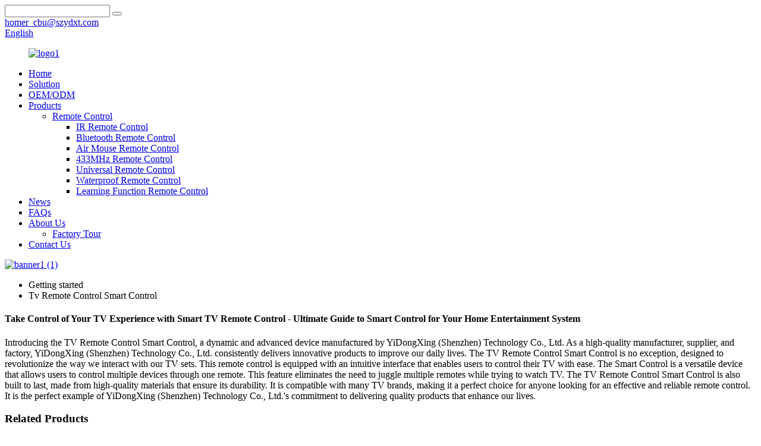

--- FILE ---
content_type: text/html
request_url: https://www.szydxt.com/tv-remote-control-smart-control/
body_size: 10829
content:
<!DOCTYPE html>
<html dir="ltr" lang="en">
<head>
<meta charset="UTF-8"/>
<meta http-equiv="Content-Type" content="text/html; charset=UTF-8" />
<meta name="google-site-verification" content="EvFkaxPzAMIso-YJee4Q76pbWboSXMMVGIV9pq7D4c0" />
<title>High-Quality Tv Remote Control Smart Control Manufacturer and Supplier, Factory | YiDongXing</title>
<meta name="viewport" content="width=device-width,initial-scale=1,minimum-scale=1,maximum-scale=1,user-scalable=no">
<link rel="apple-touch-icon-precomposed" href="">
<meta name="format-detection" content="telephone=no">
<meta name="apple-mobile-web-app-capable" content="yes">
<meta name="apple-mobile-web-app-status-bar-style" content="black">
<link href="//cdn.globalso.com/szydxt/style/global/style.css" rel="stylesheet" onload="this.onload=null;this.rel='stylesheet'">
<link href="//cdn.globalso.com/szydxt/style/public/public.css" rel="stylesheet" onload="this.onload=null;this.rel='stylesheet'">

<link rel="shortcut icon" href="https://cdn.globalso.com/szydxt/logo2.png" />
<meta name="description" content="Looking for a high-quality TV remote control that works like a charm? Look no further! Our Smart Control remote is manufactured in-house by our trusted suppliers and factory for superior performance. Enjoy hassle-free TV viewing with our reliable and versatile remote. Order now!" />
<meta name="keywords" content="Smart TV remote, universal TV remote, voice control TV remote, app-controlled TV remote, Wi-Fi TV remote, programmable TV remote, touch screen TV remote, Bluetooth TV remote" />


</head>
<body>
<div class="container">
  <!-- web_head start -->
    <header class="web_head index_web_head">
    <section class="head_top">
      <div class="layout">
        <div class="top_right">
          <div class="head-search">
             <form  action="/search.php" method="get">
                <input class="search-ipt" name="s" placeholder="" />
				<input type="hidden" name="cat" value="490"/>
                <button class="search-btn" type="submit"></button>
                <span id="btn-search"></span>
             </form>
          </div>
		            <div class="top_contact_item">
            <a target="_blank" href="mailto:homer_cbu@szydxt.com">
            <i class="contact_ico ico_email"></i>
            <span class="contact_txt">homer_cbu@szydxt.com</span>
            </a>
          </div>
		            <div class="change-language ensemble">
  <div class="change-language-info">
    <div class="change-language-title medium-title">
       <div class="language-flag language-flag-en"><a href="https://www.szydxt.com/"><b class="country-flag"></b><span>English</span> </a></div>
       <b class="language-icon"></b> 
    </div>
	<div class="change-language-cont sub-content">
        <div class="empty"></div>
    </div>
  </div>
</div>
<!--theme297--> 
        </div>
      </div>
    </section>
    <section class="head_layer">
       <div class="layout">
          <figure class="logo">
             <a href="https://www.szydxt.com/">			<img src="https://cdn.globalso.com/szydxt/logo1.png" alt="logo1">
				</a>
          </figure>
          <nav class="nav_wrap">
             <ul class="head_nav">
                 <li><a href="https://www.szydxt.com/">Home</a></li>
<li><a href="https://www.szydxt.com/solution/">Solution</a></li>
<li><a href="https://www.szydxt.com/oemodm/">OEM/ODM</a></li>
<li><a href="https://www.szydxt.com/products/">Products</a>
<ul class="sub-menu">
	<li><a href="https://www.szydxt.com/remote-control/">Remote Control</a>
	<ul class="sub-menu">
		<li><a href="https://www.szydxt.com/ir-remote-control/">IR Remote Control</a></li>
		<li><a href="https://www.szydxt.com/bluetooth-remote-control/">Bluetooth Remote Control</a></li>
		<li><a href="https://www.szydxt.com/air-mouse-remote-control/">Air Mouse Remote Control</a></li>
		<li><a href="https://www.szydxt.com/433mhz-remote-control/">433MHz Remote Control</a></li>
		<li><a href="https://www.szydxt.com/universal-remote-control/">Universal Remote Control</a></li>
		<li><a href="https://www.szydxt.com/waterproof-remote-control/">Waterproof Remote Control</a></li>
		<li><a href="https://www.szydxt.com/learning-function-remote-control/">Learning Function Remote Control</a></li>
	</ul>
</li>
</ul>
</li>
<li><a href="https://www.szydxt.com/news/">News</a></li>
<li><a href="https://www.szydxt.com/faqs/">FAQs</a></li>
<li><a href="https://www.szydxt.com/about-us/">About Us</a>
<ul class="sub-menu">
	<li><a href="https://www.szydxt.com/factory-tour/">Factory Tour</a></li>
</ul>
</li>
<li><a href="https://www.szydxt.com/contact-us/">Contact Us</a></li>
             </ul>
          </nav>
       </div>
    </section>
  </header>            <section class='tag_banner'>
            <a href="https://www.szydxt.com/products/">
                <img width="100%" height="auto" src="https://cdn.globalso.com/szydxt/banner1-1.jpg" alt="banner1 (1)">
            </a>
        </section>
        <section class="global_page">
        <section class="layout">
            <ul class="global_path_nav">
                <li><a>Getting started</a></li>
                <li><a>Tv Remote Control Smart Control</a></li>
            </ul>

            <section class="global_section global_section01">

                <h1 class="global_title">
                    Take Control of Your TV Experience with Smart TV Remote Control - Ultimate Guide to Smart Control for Your Home Entertainment System
                </h1>
                <p>
                    Introducing the TV Remote Control Smart Control, a dynamic and advanced device manufactured by YiDongXing (Shenzhen) Technology Co., Ltd. As a high-quality manufacturer, supplier, and factory, YiDongXing (Shenzhen) Technology Co., Ltd. consistently delivers innovative products to improve our daily lives.

The TV Remote Control Smart Control is no exception, designed to revolutionize the way we interact with our TV sets. This remote control is equipped with an intuitive interface that enables users to control their TV with ease. The Smart Control is a versatile device that allows users to control multiple devices through one remote. This feature eliminates the need to juggle multiple remotes while trying to watch TV.

The TV Remote Control Smart Control is also built to last, made from high-quality materials that ensure its durability. It is compatible with many TV brands, making it a perfect choice for anyone looking for an effective and reliable remote control. It is the perfect example of YiDongXing (Shenzhen) Technology Co., Ltd.'s commitment to delivering quality products that enhance our lives.                </p>




            </section>
            <section class="global_section global_section02">
                <h3 class="global_title">Related Products</h3>
                <div class="global_top_products flex_wrap">
                    <div class="global_leftpd global_product phref">
                                                <figure><a href="https://www.szydxt.com/new-customized-smart-tv-remote-control-replacement-easy-setup-multi-function-remote-control-product/" title="New Customized smart TV remote control Replacement Easy Setup Multi-function Remote Control "><div class="img"><img src="https://cdn.globalso.com/szydxt/1114.jpg" alt="11"><a class="fancybox pd_icon" href="https://cdn.globalso.com/szydxt/1114.jpg" data-fancybox-group="gallery" title="11"></a></div></a><figcaption><h2 style="margin-top: 15px;"><a href="https://www.szydxt.com/new-customized-smart-tv-remote-control-replacement-easy-setup-multi-function-remote-control-product/" title="New Customized smart TV remote control Replacement Easy Setup Multi-function Remote Control ">New Customized smart TV remote control Replacement Easy Setup Multi-function Remote Control </a></h2><a href="https://www.szydxt.com/new-customized-smart-tv-remote-control-replacement-easy-setup-multi-function-remote-control-product/" title="New Customized smart TV remote control Replacement Easy Setup Multi-function Remote Control " class="global_toppd_btn">Read More</a></figcaption></figure>
                    </div>
                    <div class="global_rightpd flex_wrap">
                                                    <div class="global_product">
                                <figure>
                                    <div class="img">
                                        <a href="https://www.szydxt.com/good-quality-tv-accessory-new-replacement-for-aoc-netflix-smart-tv-remote-control-product/" title="good quality tv accessory New Replacement for AOC NET/FLIX smart tv Remote control"><img src="https://cdn.globalso.com/szydxt/149.jpg" alt="14"><a class="fancybox pd_icon" href="https://cdn.globalso.com/szydxt/149.jpg" data-fancybox-group="gallery" title="14" data-fancybox-group="gallery"></a></a></div>
                                    <figcaption>
                                        <h2 style="margin-top: 8px;height:36px!important;line-height:18px!important;overflow:hidden"><a style=""  href="https://www.szydxt.com/good-quality-tv-accessory-new-replacement-for-aoc-netflix-smart-tv-remote-control-product/" title="good quality tv accessory New Replacement for AOC NET/FLIX smart tv Remote control">good quality tv accessory New Replacement for AOC NET/FLIX smart tv Remote control</a></h2>
                                    </figcaption>
                                </figure>
                            </div>
                                                    <div class="global_product">
                                <figure>
                                    <div class="img">
                                        <a href="https://www.szydxt.com/new-magic-remote-ir-pointer-function-mr23ga-universal-replacement-remote-control-for-lg-smart-tv-akb76043102-product/" title="New Magic Remote IR Pointer Function MR23GA Universal Replacement Remote Control for LG Smart TV AKB76043102"><img src="https://cdn.globalso.com/szydxt/4-拷贝.jpg" alt="4 拷贝"><a class="fancybox pd_icon" href="https://cdn.globalso.com/szydxt/4-拷贝.jpg" data-fancybox-group="gallery" title="4 拷贝" data-fancybox-group="gallery"></a></a></div>
                                    <figcaption>
                                        <h2 style="margin-top: 8px;height:36px!important;line-height:18px!important;overflow:hidden"><a style=""  href="https://www.szydxt.com/new-magic-remote-ir-pointer-function-mr23ga-universal-replacement-remote-control-for-lg-smart-tv-akb76043102-product/" title="New Magic Remote IR Pointer Function MR23GA Universal Replacement Remote Control for LG Smart TV AKB76043102">New Magic Remote IR Pointer Function MR23GA Universal Replacement Remote Control for LG Smart TV AKB76043102</a></h2>
                                    </figcaption>
                                </figure>
                            </div>
                                                    <div class="global_product">
                                <figure>
                                    <div class="img">
                                        <a href="https://www.szydxt.com/am-hr600-an-mr600-universal-for-lg-magic-smart-tvs-2-4g-tv-remote-control-product/" title="AM-HR600 AN-MR600 Universal For LG Magic Smart TVs 2.4G TV Remote Control"><img src="https://cdn.globalso.com/szydxt/621.jpg" alt="6"><a class="fancybox pd_icon" href="https://cdn.globalso.com/szydxt/621.jpg" data-fancybox-group="gallery" title="6" data-fancybox-group="gallery"></a></a></div>
                                    <figcaption>
                                        <h2 style="margin-top: 8px;height:36px!important;line-height:18px!important;overflow:hidden"><a style=""  href="https://www.szydxt.com/am-hr600-an-mr600-universal-for-lg-magic-smart-tvs-2-4g-tv-remote-control-product/" title="AM-HR600 AN-MR600 Universal For LG Magic Smart TVs 2.4G TV Remote Control">AM-HR600 AN-MR600 Universal For LG Magic Smart TVs 2.4G TV Remote Control</a></h2>
                                    </figcaption>
                                </figure>
                            </div>
                                                    <div class="global_product">
                                <figure>
                                    <div class="img">
                                        <a href="https://www.szydxt.com/universal-voice-magic-remote-control-for-lg-tv-remote-apply-to-lcd-led-3d-4k-8k-hdtv-smart-tvs-an-mr18ba-mr19ba-an-mr20ga-product/" title="Universal Voice Magic Remote Control for LG TV Remote Apply to LCD LED 3D 4K 8K HDTV Smart TVs AN-MR18BA MR19BA AN-MR20GA"><img src="https://cdn.globalso.com/szydxt/Main-019.jpg" alt="Main-01"><a class="fancybox pd_icon" href="https://cdn.globalso.com/szydxt/Main-019.jpg" data-fancybox-group="gallery" title="Main-01" data-fancybox-group="gallery"></a></a></div>
                                    <figcaption>
                                        <h2 style="margin-top: 8px;height:36px!important;line-height:18px!important;overflow:hidden"><a style=""  href="https://www.szydxt.com/universal-voice-magic-remote-control-for-lg-tv-remote-apply-to-lcd-led-3d-4k-8k-hdtv-smart-tvs-an-mr18ba-mr19ba-an-mr20ga-product/" title="Universal Voice Magic Remote Control for LG TV Remote Apply to LCD LED 3D 4K 8K HDTV Smart TVs AN-MR18BA MR19BA AN-MR20GA">Universal Voice Magic Remote Control for LG TV Remote Apply to LCD LED 3D 4K 8K HDTV Smart TVs AN-MR18BA MR19BA AN-MR20GA</a></h2>
                                    </figcaption>
                                </figure>
                            </div>
                                                    <div class="global_product">
                                <figure>
                                    <div class="img">
                                        <a href="https://www.szydxt.com/high-quality-cheap-price-universal-smart-led-tv-remote-control-product/" title="High quality cheap price universal Smart Led Tv remote control"><img src="https://cdn.globalso.com/szydxt/129.jpg" alt="1"><a class="fancybox pd_icon" href="https://cdn.globalso.com/szydxt/129.jpg" data-fancybox-group="gallery" title="1" data-fancybox-group="gallery"></a></a></div>
                                    <figcaption>
                                        <h2 style="margin-top: 8px;height:36px!important;line-height:18px!important;overflow:hidden"><a style=""  href="https://www.szydxt.com/high-quality-cheap-price-universal-smart-led-tv-remote-control-product/" title="High quality cheap price universal Smart Led Tv remote control">High quality cheap price universal Smart Led Tv remote control</a></h2>
                                    </figcaption>
                                </figure>
                            </div>
                                                    <div class="global_product">
                                <figure>
                                    <div class="img">
                                        <a href="https://www.szydxt.com/universal-smart-ir-remote-control-with-learn-function-3-pages-controller-copy-for-tv-stb-dvd-sat-dvb-hifi-tv-box-l336-product/" title="Universal Smart IR Remote Control with learn function, 3 pages controller copy for TV STB DVD SAT DVB HIFI TV BOX, L336"><img src="https://cdn.globalso.com/szydxt/主图1414.jpg" alt="主图14"><a class="fancybox pd_icon" href="https://cdn.globalso.com/szydxt/主图1414.jpg" data-fancybox-group="gallery" title="主图14" data-fancybox-group="gallery"></a></a></div>
                                    <figcaption>
                                        <h2 style="margin-top: 8px;height:36px!important;line-height:18px!important;overflow:hidden"><a style=""  href="https://www.szydxt.com/universal-smart-ir-remote-control-with-learn-function-3-pages-controller-copy-for-tv-stb-dvd-sat-dvb-hifi-tv-box-l336-product/" title="Universal Smart IR Remote Control with learn function, 3 pages controller copy for TV STB DVD SAT DVB HIFI TV BOX, L336">Universal Smart IR Remote Control with learn function, 3 pages controller copy for TV STB DVD SAT DVB HIFI TV BOX, L336</a></h2>
                                    </figcaption>
                                </figure>
                            </div>
                                            </div>
                </div>
            </section>
                            <section class="global_section global_advertisement">

                    <a href="https://www.szydxt.com/about-us/">
                        <img width="100%" height="auto" src="https://cdn.globalso.com/szydxt/7fdd86f1.jpg" alt="banner3">
                    </a>
                </section>
                        <section class="global_section global_sell_product">
                <h3 class="global_title">Top Selling Products</h3>
                <ul class="global_featuredpd flex_wrap">

                                            <li class="global_featureed_item">
                            <figure>
                                <div class="img">
                                    <a href="https://www.szydxt.com/factory-supply-fascinating-price-non-slip-android-wireless-for-sharp-tv-remote-control-product/" title="Factory Supply Fascinating Price Non-slip Android Wireless For Sharp Tv Remote Control"><img src="https://cdn.globalso.com/szydxt/主图1234.jpg" alt="主图12"><a class="fancybox pd_icon" href="https://cdn.globalso.com/szydxt/主图1234.jpg" data-fancybox-group="gallery" title="主图12" data-fancybox-group="gallery"></a></a>
                                </div>
                                <figcaption>
                                    <h2 style="margin-top: 8px;height:36px!important;line-height:18px!important;overflow:hidden">
                                        <a style="height:36px!important;line-height:18px!important;overflow:hidden"  href="https://www.szydxt.com/factory-supply-fascinating-price-non-slip-android-wireless-for-sharp-tv-remote-control-product/" title="Factory Supply Fascinating Price Non-slip Android Wireless For Sharp Tv Remote Control">Factory Supply Fascinating Price Non-slip Android Wireless For Sharp Tv Remote Control</a>
                                    </h2>
                                </figcaption>
                            </figure>

                        </li>

                                            <li class="global_featureed_item">
                            <figure>
                                <div class="img">
                                    <a href="https://www.szydxt.com/hot-selling-universal-wireless-ir-learning-remote-control-for-led-lcd-tv-android-tv-box-dvd-mp3-product/" title="Hot Selling Universal Wireless IR Learning Remote Control For Led Lcd TV Android TV Box DVD MP3"><img src="https://cdn.globalso.com/szydxt/主图101.jpg" alt="主图10"><a class="fancybox pd_icon" href="https://cdn.globalso.com/szydxt/主图101.jpg" data-fancybox-group="gallery" title="主图10" data-fancybox-group="gallery"></a></a>
                                </div>
                                <figcaption>
                                    <h2 style="margin-top: 8px;height:36px!important;line-height:18px!important;overflow:hidden">
                                        <a style="height:36px!important;line-height:18px!important;overflow:hidden"  href="https://www.szydxt.com/hot-selling-universal-wireless-ir-learning-remote-control-for-led-lcd-tv-android-tv-box-dvd-mp3-product/" title="Hot Selling Universal Wireless IR Learning Remote Control For Led Lcd TV Android TV Box DVD MP3">Hot Selling Universal Wireless IR Learning Remote Control For Led Lcd TV Android TV Box DVD MP3</a>
                                    </h2>
                                </figcaption>
                            </figure>

                        </li>

                                            <li class="global_featureed_item">
                            <figure>
                                <div class="img">
                                    <a href="https://www.szydxt.com/new-custom-ir-remote-controller-tv-for-startimes-jvc-tv-remote-control-product/" title="NEW Custom Ir Remote Controller Tv For Startimes Jvc Tv Remote Control"><img src="https://cdn.globalso.com/szydxt/主图128.jpg" alt="主图1"><a class="fancybox pd_icon" href="https://cdn.globalso.com/szydxt/主图128.jpg" data-fancybox-group="gallery" title="主图1" data-fancybox-group="gallery"></a></a>
                                </div>
                                <figcaption>
                                    <h2 style="margin-top: 8px;height:36px!important;line-height:18px!important;overflow:hidden">
                                        <a style="height:36px!important;line-height:18px!important;overflow:hidden"  href="https://www.szydxt.com/new-custom-ir-remote-controller-tv-for-startimes-jvc-tv-remote-control-product/" title="NEW Custom Ir Remote Controller Tv For Startimes Jvc Tv Remote Control">NEW Custom Ir Remote Controller Tv For Startimes Jvc Tv Remote Control</a>
                                    </h2>
                                </figcaption>
                            </figure>

                        </li>

                                            <li class="global_featureed_item">
                            <figure>
                                <div class="img">
                                    <a href="https://www.szydxt.com/fashion-odm-smart-tv-remote-control-for-miray-konka-enxuta-rca-dexp-atvio-chang-hong-tvs-with-youtube-and-netflix-function-product/" title="Fashion ODM smart TV remote control for Miray Konka Enxuta Rca Dexp Atvio Chang Hong Tvs with YouTube and Netflix function"><img src="https://cdn.globalso.com/szydxt/主图1311.jpg" alt="主图13"><a class="fancybox pd_icon" href="https://cdn.globalso.com/szydxt/主图1311.jpg" data-fancybox-group="gallery" title="主图13" data-fancybox-group="gallery"></a></a>
                                </div>
                                <figcaption>
                                    <h2 style="margin-top: 8px;height:36px!important;line-height:18px!important;overflow:hidden">
                                        <a style="height:36px!important;line-height:18px!important;overflow:hidden"  href="https://www.szydxt.com/fashion-odm-smart-tv-remote-control-for-miray-konka-enxuta-rca-dexp-atvio-chang-hong-tvs-with-youtube-and-netflix-function-product/" title="Fashion ODM smart TV remote control for Miray Konka Enxuta Rca Dexp Atvio Chang Hong Tvs with YouTube and Netflix function">Fashion ODM smart TV remote control for Miray Konka Enxuta Rca Dexp Atvio Chang Hong Tvs with YouTube and Netflix function</a>
                                    </h2>
                                </figcaption>
                            </figure>

                        </li>

                                            <li class="global_featureed_item">
                            <figure>
                                <div class="img">
                                    <a href="https://www.szydxt.com/ydxt-g40-wireless-gyroscope-controller-remote-control-2-4g-voice-air-mouse-product/" title="YDXT g40 wireless gyroscope controller remote control 2.4g voice air mouse"><img src="https://cdn.globalso.com/szydxt/Main-022.jpg" alt="Main-02"><a class="fancybox pd_icon" href="https://cdn.globalso.com/szydxt/Main-022.jpg" data-fancybox-group="gallery" title="Main-02" data-fancybox-group="gallery"></a></a>
                                </div>
                                <figcaption>
                                    <h2 style="margin-top: 8px;height:36px!important;line-height:18px!important;overflow:hidden">
                                        <a style="height:36px!important;line-height:18px!important;overflow:hidden"  href="https://www.szydxt.com/ydxt-g40-wireless-gyroscope-controller-remote-control-2-4g-voice-air-mouse-product/" title="YDXT g40 wireless gyroscope controller remote control 2.4g voice air mouse">YDXT g40 wireless gyroscope controller remote control 2.4g voice air mouse</a>
                                    </h2>
                                </figcaption>
                            </figure>

                        </li>

                                            <li class="global_featureed_item">
                            <figure>
                                <div class="img">
                                    <a href="https://www.szydxt.com/2023-new-25-keys-bluetooth-voice-smart-remote-controls-product/" title="2023 New 25 Keys Bluetooth Voice Smart Remote Controls"><img src="https://cdn.globalso.com/szydxt/2023-New-25-Keys-Bluetooth-Voice-Smart-Remote-Controls-10.jpg" alt="2023 New 25 Keys Bluetooth Voice Smart Remote Controls (10)"><a class="fancybox pd_icon" href="https://cdn.globalso.com/szydxt/2023-New-25-Keys-Bluetooth-Voice-Smart-Remote-Controls-10.jpg" data-fancybox-group="gallery" title="2023 New 25 Keys Bluetooth Voice Smart Remote Controls (10)" data-fancybox-group="gallery"></a></a>
                                </div>
                                <figcaption>
                                    <h2 style="margin-top: 8px;height:36px!important;line-height:18px!important;overflow:hidden">
                                        <a style="height:36px!important;line-height:18px!important;overflow:hidden"  href="https://www.szydxt.com/2023-new-25-keys-bluetooth-voice-smart-remote-controls-product/" title="2023 New 25 Keys Bluetooth Voice Smart Remote Controls">2023 New 25 Keys Bluetooth Voice Smart Remote Controls</a>
                                    </h2>
                                </figcaption>
                            </figure>

                        </li>

                                            <li class="global_featureed_item">
                            <figure>
                                <div class="img">
                                    <a href="https://www.szydxt.com/factory-china-tv-remote-control-with-competitive-price-product/" title="Factory China TV Remote Control with Competitive Price"><img src="https://cdn.globalso.com/szydxt/主图142.jpg" alt="主图14"><a class="fancybox pd_icon" href="https://cdn.globalso.com/szydxt/主图142.jpg" data-fancybox-group="gallery" title="主图14" data-fancybox-group="gallery"></a></a>
                                </div>
                                <figcaption>
                                    <h2 style="margin-top: 8px;height:36px!important;line-height:18px!important;overflow:hidden">
                                        <a style="height:36px!important;line-height:18px!important;overflow:hidden"  href="https://www.szydxt.com/factory-china-tv-remote-control-with-competitive-price-product/" title="Factory China TV Remote Control with Competitive Price">Factory China TV Remote Control with Competitive Price</a>
                                    </h2>
                                </figcaption>
                            </figure>

                        </li>

                                            <li class="global_featureed_item">
                            <figure>
                                <div class="img">
                                    <a href="https://www.szydxt.com/oem-odm-customizable-multi-function-abs-material-21-keys-infrared-remote-control-with-8-10m-distance-for-tv-dvds-product/" title="OEM ODM Customizable multi-function ABS Material 21 Keys Infrared Remote Control with 8-10m distance For TV DVDs"><img src="https://cdn.globalso.com/szydxt/主图136.jpg" alt="主图13"><a class="fancybox pd_icon" href="https://cdn.globalso.com/szydxt/主图136.jpg" data-fancybox-group="gallery" title="主图13" data-fancybox-group="gallery"></a></a>
                                </div>
                                <figcaption>
                                    <h2 style="margin-top: 8px;height:36px!important;line-height:18px!important;overflow:hidden">
                                        <a style="height:36px!important;line-height:18px!important;overflow:hidden"  href="https://www.szydxt.com/oem-odm-customizable-multi-function-abs-material-21-keys-infrared-remote-control-with-8-10m-distance-for-tv-dvds-product/" title="OEM ODM Customizable multi-function ABS Material 21 Keys Infrared Remote Control with 8-10m distance For TV DVDs">OEM ODM Customizable multi-function ABS Material 21 Keys Infrared Remote Control with 8-10m distance For TV DVDs</a>
                                    </h2>
                                </figcaption>
                            </figure>

                        </li>

                                            <li class="global_featureed_item">
                            <figure>
                                <div class="img">
                                    <a href="https://www.szydxt.com/universal-rev-9-controller-for-box-2-4g-wireless-technology-wireless-remote-control-product/" title="Universal Rev.9 Controller For Box 2.4g Wireless Technology wireless Remote Control"><img src="https://cdn.globalso.com/szydxt/主图147.jpg" alt="主图14"><a class="fancybox pd_icon" href="https://cdn.globalso.com/szydxt/主图147.jpg" data-fancybox-group="gallery" title="主图14" data-fancybox-group="gallery"></a></a>
                                </div>
                                <figcaption>
                                    <h2 style="margin-top: 8px;height:36px!important;line-height:18px!important;overflow:hidden">
                                        <a style="height:36px!important;line-height:18px!important;overflow:hidden"  href="https://www.szydxt.com/universal-rev-9-controller-for-box-2-4g-wireless-technology-wireless-remote-control-product/" title="Universal Rev.9 Controller For Box 2.4g Wireless Technology wireless Remote Control">Universal Rev.9 Controller For Box 2.4g Wireless Technology wireless Remote Control</a>
                                    </h2>
                                </figcaption>
                            </figure>

                        </li>

                                            <li class="global_featureed_item">
                            <figure>
                                <div class="img">
                                    <a href="https://www.szydxt.com/oem-factory-wholesale-ir-ble-wireless-smart-tv-remote-controller-for-android-tv-pc-smart-tv-product/" title="OEM factory wholesale IR BLE wireless smart TV remote controller for android tv pc smart tv"><img src="https://cdn.globalso.com/szydxt/主图1225.jpg" alt="主图12"><a class="fancybox pd_icon" href="https://cdn.globalso.com/szydxt/主图1225.jpg" data-fancybox-group="gallery" title="主图12" data-fancybox-group="gallery"></a></a>
                                </div>
                                <figcaption>
                                    <h2 style="margin-top: 8px;height:36px!important;line-height:18px!important;overflow:hidden">
                                        <a style="height:36px!important;line-height:18px!important;overflow:hidden"  href="https://www.szydxt.com/oem-factory-wholesale-ir-ble-wireless-smart-tv-remote-controller-for-android-tv-pc-smart-tv-product/" title="OEM factory wholesale IR BLE wireless smart TV remote controller for android tv pc smart tv">OEM factory wholesale IR BLE wireless smart TV remote controller for android tv pc smart tv</a>
                                    </h2>
                                </figcaption>
                            </figure>

                        </li>

                                            <li class="global_featureed_item">
                            <figure>
                                <div class="img">
                                    <a href="https://www.szydxt.com/smart-tv-remote-control-for-alpha-kunft-grunhelm-changhong-classpro-tesla-chiq-hiver-tv-remote-control-product/" title="Smart Tv Remote Control For Alpha Kunft Grunhelm Changhong Classpro Tesla Chiq Hiver Tv Remote Control"><img src="https://cdn.globalso.com/szydxt/主图1213.jpg" alt="主图1"><a class="fancybox pd_icon" href="https://cdn.globalso.com/szydxt/主图1213.jpg" data-fancybox-group="gallery" title="主图1" data-fancybox-group="gallery"></a></a>
                                </div>
                                <figcaption>
                                    <h2 style="margin-top: 8px;height:36px!important;line-height:18px!important;overflow:hidden">
                                        <a style="height:36px!important;line-height:18px!important;overflow:hidden"  href="https://www.szydxt.com/smart-tv-remote-control-for-alpha-kunft-grunhelm-changhong-classpro-tesla-chiq-hiver-tv-remote-control-product/" title="Smart Tv Remote Control For Alpha Kunft Grunhelm Changhong Classpro Tesla Chiq Hiver Tv Remote Control">Smart Tv Remote Control For Alpha Kunft Grunhelm Changhong Classpro Tesla Chiq Hiver Tv Remote Control</a>
                                    </h2>
                                </figcaption>
                            </figure>

                        </li>

                                            <li class="global_featureed_item">
                            <figure>
                                <div class="img">
                                    <a href="https://www.szydxt.com/model-163-custom-oem-odm-anti-shock-bluetooth-remote-control-for-set-top-box-dvd-player-smart-tv-product/" title=" model 163 Custom OEM ODM Anti-shock bluetooth Remote Control For Set Top Box DVD Player Smart TV"><img src="https://cdn.globalso.com/szydxt/主图1013.jpg" alt="主图10"><a class="fancybox pd_icon" href="https://cdn.globalso.com/szydxt/主图1013.jpg" data-fancybox-group="gallery" title="主图10" data-fancybox-group="gallery"></a></a>
                                </div>
                                <figcaption>
                                    <h2 style="margin-top: 8px;height:36px!important;line-height:18px!important;overflow:hidden">
                                        <a style="height:36px!important;line-height:18px!important;overflow:hidden"  href="https://www.szydxt.com/model-163-custom-oem-odm-anti-shock-bluetooth-remote-control-for-set-top-box-dvd-player-smart-tv-product/" title=" model 163 Custom OEM ODM Anti-shock bluetooth Remote Control For Set Top Box DVD Player Smart TV"> model 163 Custom OEM ODM Anti-shock bluetooth Remote Control For Set Top Box DVD Player Smart TV</a>
                                    </h2>
                                </figcaption>
                            </figure>

                        </li>

                    

                </ul>
            </section>
                        <section class="global_section global_related_tab_container">
                <ul class="global_tabs">
                                            <li class="active"><i></i>Related Blog</li><li><i></i>Reviews</li>
                    
                                                        </ul>
                <div class="global_tab_container">
                                            <div class="global_rela_wrap global_relanews_wrap show_wrap">
                            <ul class="global_related_items flex_wrap global_related_columus">
                                                                    <li class="global_related_columu">
                                        <h3 class="related_title"><a href="https://www.szydxt.com/news/customized-remote-control-fashionable-appearance-inspires-personal-style-in-the-era-of-personalized-consumption/"  title="Customized remote control fashionable appearance inspires personal style In the era of personalized consumption">Customized remote control fashionable appearance inspires personal style In the era of personalized consumption</a></h3>
                                        <div class="related_info">consumers&#8217; demand for personalized product appearance is increasing day by day. In response to this demand, a well-known consumer electronics company has launched a new custom remote control ...</div>
                                    </li>
                                                                    <li class="global_related_columu">
                                        <h3 class="related_title"><a href="https://www.szydxt.com/news/revolutionizing-home-entertainment-the-wireless-remote/"  title="Revolutionizing Home Entertainment: The Wireless Remote">Revolutionizing Home Entertainment: The Wireless Remote</a></h3>
                                        <div class="related_info">As technology continues to advance, so does the way we interact with our home entertainment systems. Gone are the days of being tethered to our devices with cords and cords. Now, controlling your h...</div>
                                    </li>
                                                                    <li class="global_related_columu">
                                        <h3 class="related_title"><a href="https://www.szydxt.com/news/revolutionizing-the-way-we-control-our-devices-introducing-the-smart-remote/"  title="Revolutionizing the way we control our devices: Introducing the Smart Remote">Revolutionizing the way we control our devices: Introducing the Smart Remote</a></h3>
                                        <div class="related_info">In today&#8217;s technology-dominated world, remote controls have become an essential part of our daily lives. From TVs and air conditioners to smart home devices, remote controls give us the conve...</div>
                                    </li>
                                                                    <li class="global_related_columu">
                                        <h3 class="related_title"><a href="https://www.szydxt.com/news/customized-infrared-remote-control-to-meet-individual-needs-today/"  title="Customized infrared remote control to meet individual needs Today">Customized infrared remote control to meet individual needs Today</a></h3>
                                        <div class="related_info">as smart home products are becoming more and more popular, the demand for personalized customization is also increasing. In order to meet the needs of different users, a leading technology company ...</div>
                                    </li>
                                                                    <li class="global_related_columu">
                                        <h3 class="related_title"><a href="https://www.szydxt.com/news/10-ways-to-fix-the-situation-if-your-samsung-tv-does-not-respond-to-the-remote-control/"  title="10 ways to fix the situation if your Samsung TV does not respond to the remote control">10 ways to fix the situation if your Samsung TV does not respond to the remote control</a></h3>
                                        <div class="related_info">&nbsp; &nbsp; &nbsp; &nbsp;One of the most important components of a TV is the remote control, which makes everyone&#8217;s life easier. It allows users to control the TV remotely without touching ...</div>
                                    </li>
                                                                    <li class="global_related_columu">
                                        <h3 class="related_title"><a href="https://www.szydxt.com/news/switchbot-universal-remote-update-adds-apple-tv-support/"  title="SwitchBot Universal Remote Update Adds Apple TV Support">SwitchBot Universal Remote Update Adds Apple TV Support</a></h3>
                                        <div class="related_info">&nbsp; &nbsp; &nbsp; &nbsp;***Important*** Our testing revealed several bugs, some of which render the remote virtually unusable, so it might be wise to hold off on any firmware updates for now.&nb...</div>
                                    </li>
                                                            </ul>
                        </div>
                                                <div class="global_rela_wrap global_relareview_wrap ">

                            <ul class="global_related_items flex_wrap global_related_columus">


                                

                                                                    <li class="global_related_item global_related_columu">
                                        <h4 class="related_title"><i class="fa_icontw"></i>
                                            <a  title="">Ingrid<span style='font-size:14px;font-weight:400;'> 2023.02.05 01:31:39</span></a>
                                            <span class="re_star">
                                                <img src="//cdn.globalso.com/img/star01.png" alt="">
                                                <img src="//cdn.globalso.com/img/star01.png" alt="">
                                                <img src="//cdn.globalso.com/img/star01.png" alt="">
                                                <img src="//cdn.globalso.com/img/star01.png" alt="">
                                                <img src="//cdn.globalso.com/img/star01.png" alt=""></span></h4><div class="related_info"> A nice supplier in this industry, after a detail and careful discussion, we reached a consensus agreement. Hope that we cooperate smoothly.</div>
                                    </li>
                                                                    <li class="global_related_item global_related_columu">
                                        <h4 class="related_title"><i class="fa_icontw"></i>
                                            <a  title="">Myra<span style='font-size:14px;font-weight:400;'> 2023.01.27 02:22:26</span></a>
                                            <span class="re_star">
                                                <img src="//cdn.globalso.com/img/star01.png" alt="">
                                                <img src="//cdn.globalso.com/img/star01.png" alt="">
                                                <img src="//cdn.globalso.com/img/star01.png" alt="">
                                                <img src="//cdn.globalso.com/img/star01.png" alt="">
                                                <img src="//cdn.globalso.com/img/star01.png" alt=""></span></h4><div class="related_info"> Speaking of this cooperation with the Chinese manufacturer, I just want to saywell dodne, we are very satisfied.</div>
                                    </li>
                                                                    <li class="global_related_item global_related_columu">
                                        <h4 class="related_title"><i class="fa_icontw"></i>
                                            <a  title="">Christopher Mabey <span style='font-size:14px;font-weight:400;'> 2023.01.20 05:03:16</span></a>
                                            <span class="re_star">
                                                <img src="//cdn.globalso.com/img/star01.png" alt="">
                                                <img src="//cdn.globalso.com/img/star01.png" alt="">
                                                <img src="//cdn.globalso.com/img/star01.png" alt="">
                                                <img src="//cdn.globalso.com/img/star01.png" alt="">
                                                <img src="//cdn.globalso.com/img/star01.png" alt=""></span></h4><div class="related_info"> Good quality, reasonable prices, rich variety and perfect after-sales service, it's nice!</div>
                                    </li>
                                                                    <li class="global_related_item global_related_columu">
                                        <h4 class="related_title"><i class="fa_icontw"></i>
                                            <a  title="">Fanny<span style='font-size:14px;font-weight:400;'> 2023.01.15 01:36:34</span></a>
                                            <span class="re_star">
                                                <img src="//cdn.globalso.com/img/star01.png" alt="">
                                                <img src="//cdn.globalso.com/img/star01.png" alt="">
                                                <img src="//cdn.globalso.com/img/star01.png" alt="">
                                                <img src="//cdn.globalso.com/img/star01.png" alt="">
                                                <img src="//cdn.globalso.com/img/star01.png" alt=""></span></h4><div class="related_info"> Product variety is complete, good quality and inexpensive, the delivery is fast and transport is security, very good, we are happy to cooperate with a reputable company!</div>
                                    </li>
                                                                    <li class="global_related_item global_related_columu">
                                        <h4 class="related_title"><i class="fa_icontw"></i>
                                            <a  title="">Ann<span style='font-size:14px;font-weight:400;'> 2023.01.05 07:29:44</span></a>
                                            <span class="re_star">
                                                <img src="//cdn.globalso.com/img/star01.png" alt="">
                                                <img src="//cdn.globalso.com/img/star01.png" alt="">
                                                <img src="//cdn.globalso.com/img/star01.png" alt="">
                                                <img src="//cdn.globalso.com/img/star01.png" alt="">
                                                <img src="//cdn.globalso.com/img/star01.png" alt=""></span></h4><div class="related_info"> After the signing of the contract, we received satisfactory goods in a short term, this is a commendable manufacturer.</div>
                                    </li>
                                                                    <li class="global_related_item global_related_columu">
                                        <h4 class="related_title"><i class="fa_icontw"></i>
                                            <a  title="">Ivy<span style='font-size:14px;font-weight:400;'> 2023.01.01 17:25:15</span></a>
                                            <span class="re_star">
                                                <img src="//cdn.globalso.com/img/star01.png" alt="">
                                                <img src="//cdn.globalso.com/img/star01.png" alt="">
                                                <img src="//cdn.globalso.com/img/star01.png" alt="">
                                                <img src="//cdn.globalso.com/img/star01.png" alt="">
                                                <img src="//cdn.globalso.com/img/star01.png" alt=""></span></h4><div class="related_info"> The sales manager is very patient, we communicated about three days before we decided to cooperate, finally, we are very satisfied with this cooperation!</div>
                                    </li>
                                
                            </ul>
                        </div>
                    

                                                        </div>
            </section>

            <section class="global_section global_related_serach">
                <h3 class="global_title">related search</h3>

                <ul class="global_research">
                    <li><a href="https://www.szydxt.com/360-tracking-phone-holder/" title="360 Tracking Phone Holder">360 Tracking Phone Holder</a> </li>
                    <li><a href="https://www.szydxt.com/dnsly-electric-toothbrush/" title="Dnsly Electric Toothbrush">Dnsly Electric Toothbrush</a> </li>
                    <li><a href="https://www.szydxt.com/oral-handheld-irrigator/" title="Oral Handheld Irrigator">Oral Handheld Irrigator</a> </li>
                    <li><a href="https://www.szydxt.com/spotlight-sonic-toothbrush/" title="Spotlight Sonic Toothbrush">Spotlight Sonic Toothbrush</a> </li>
                    <li><a href="https://www.szydxt.com/dental-oral-irrigating/" title="Dental Oral Irrigating">Dental Oral Irrigating</a> </li>
                    <li><a href="https://www.szydxt.com/face-tracking-for-streaming/" title="Face Tracking For Streaming">Face Tracking For Streaming</a> </li>
                    <li><a href="https://www.szydxt.com/object-tracking-phone-holder/" title="Object Tracking Phone Holder">Object Tracking Phone Holder</a> </li>
                    <li><a href="https://www.szydxt.com/gum-electric-toothbrush/" title="Gum Electric Toothbrush">Gum Electric Toothbrush</a> </li>
                    <li><a href="https://www.szydxt.com/cool-tv-remotes/" title="Cool Tv Remotes">Cool Tv Remotes</a> </li>
                    <li><a href="https://www.szydxt.com/electric-toothbrush-comparison/" title="Electric Toothbrush Comparison">Electric Toothbrush Comparison</a> </li>
                    <li><a href="https://www.szydxt.com/4-nozzles-dental-water-flosser-oral-irrigator/" title="4 Nozzles Dental Water Flosser Oral Irrigator">4 Nozzles Dental Water Flosser Oral Irrigator</a> </li>
                </ul>
            </section>
            <section class="global_section global_leave_message_container">
                <section class="global_message_wrap inquiry-form-wrap border_shadow">
                    <script type="text/javascript" src="//www.globalso.site/form.js"></script>
                </section>
            </section>
        </section>
    </section>

    <script src="//cdn.globalso.com/blog.js"></script>
    <link rel="stylesheet" type="text/css" href="//cdn.globalso.com/blog.css">
  <!-- web_footer start -->
        <footer class="web_footer">
    <section class="foot_service" style="background-image: url(https://cdn.globalso.com/szydxt/footer1.jpg)">
      <div class="layout">
        <div class="foot_items">
          <nav class="foot_item">
            <div class="foot_item_hd">
              <h2 class="title">Navigation</h2>
            </div>
            <div class="foot_item_bd">
              <ul class="foot_txt_list">
				<li><a href="https://www.szydxt.com/products/">Products</a></li>
<li><a href="https://www.szydxt.com/solution/">Solution</a></li>
<li><a href="https://www.szydxt.com/oemodm/">OEM/ODM</a></li>
<li><a href="https://www.szydxt.com/about-us/">About Us</a></li>
<li><a href="https://www.szydxt.com/news_catalog/news/">News</a></li>
<li><a href="https://www.szydxt.com/faqs/">FAQs</a></li>
<li><a href="https://www.szydxt.com/contact-us/">Contact Us</a></li>
               </ul>              
            </div>
          </nav>
          <nav class="foot_item">
            <div class="foot_item_hd">
              <h2 class="title">Contact US</h2>
            </div>
            <div class="foot_item_bd">
              <address class="foot_contact_list">
                <h4 class="subtit">For Products Inquiry</h4>
                <ul>
				                 <li class="contact_item">
                   <div class="contact_txt">
                     <a href="mailto:homer_cbu@szydxt.com" target="_blank"><span class="item_label">Email:</span><span class="item_val">homer_cbu@szydxt.com</span></a>
                   </div>
                 </li>
				 				                  <li class="contact_item">
                   <div class="contact_txt">
                     <a target="_blank" href="tel:86-0755-23318342"><span class="item_label">Phone:</span><span class="item_val">86-0755-23318342</span></a>
                   </div>
                 </li>
				                 </ul>
                <h4 class="subtit">For Technology or after-sales</h4>
                <ul>
								                  <li class="contact_item">
                   <div class="contact_txt">
                     <span class="item_label">address:</span><span class="item_val">Building 4, Fuqiao Second District, Qiaotou Community, Fuhai Street, Fuyong Town, Baoan District, Shenzhen, China</span>
                   </div>
                 </li>
				                 </ul>
              </address>
            </div>
          </nav>
          <nav class="foot_item">
            <div class="foot_item_hd">
              <h2 class="title">follow us</h2>
            </div>
            <div class="foot_item_bd">
              <ul class="foot_sns">
              		<li><a target="_blank" href="https://www.szydxt.com/contact-us/"><img src="https://cdn.globalso.com/szydxt/sns01.png" alt="sns01"></a></li>
			<li><a target="_blank" href="https://www.szydxt.com/contact-us/"><img src="https://cdn.globalso.com/szydxt/sns02.png" alt="sns02"></a></li>
			<li><a target="_blank" href="https://www.szydxt.com/contact-us/"><img src="https://cdn.globalso.com/szydxt/sns03.png" alt="sns03"></a></li>
			<li><a target="_blank" href="https://www.szydxt.com/contact-us/"><img src="https://cdn.globalso.com/szydxt/Youtube.png" alt="Youtube"></a></li>
	              </ul> 
            	 <div class="copyright">                        © Copyright - 2010-2024 : All Rights Reserved.                 <script type="text/javascript" src="//www.globalso.site/livechat.js"></script>        <a href="/sitemap.xml">Sitemap</a><br><a href='https://www.szydxt.com/china-remote-control-yet2130aio-and-wireless-remote-control-yet2130aio/' title='China Remote Control Yet2130aio and Wireless Remote Control Yet2130aio'>China Remote Control Yet2130aio and Wireless Remote Control Yet2130aio</a>, 
<a href='https://www.szydxt.com/china-smart-ir-control-tuya-and-smart-ir-and-rf-remote-control/' title='China Smart IR Control Tuya and Smart IR and RF Remote Control'>China Smart IR Control Tuya and Smart IR and RF Remote Control</a>, 
<a href='https://www.szydxt.com/china-universal-remote-control-and-tv-remote-control/' title='China Universal Remote Control and TV Remote Control'>China Universal Remote Control and TV Remote Control</a>, 
<a href='https://www.szydxt.com/china-universal-tv-remot-control-and-bluetooth-voice-remote/' title='China Universal TV Remot Control and Bluetooth Voice Remote'>China Universal TV Remot Control and Bluetooth Voice Remote</a>, 
<a href='https://www.szydxt.com/china-tv-remote-control-and-ir-remote-control/' title='China TV Remote Control and IR Remote Control'>China TV Remote Control and IR Remote Control</a>, 
<a href='https://www.szydxt.com/china-remote-control-and-controller/' title='China Remote Control and Controller'>China Remote Control and Controller</a>,         </div>           
            </div>
          </nav>
        </div>
      </div>
    </section>
    <div class="foot_bar"></div>
  </footer>
  <aside class="scrollsidebar" id="scrollsidebar">
  <div class="side_content">
    <div class="side_list">
      <header class="hd"><img src="//cdn.globalso.com/title_pic.png" alt="Online Inuiry"/></header>
      <div class="cont">
        <li><a class="email" href="javascript:">Send Email</a></li>
                                        <li class="ww">
          <a style="display:inline-block;font-weight:bold;text-align:center;text-decoration:none;" title="Hi, how can I help you?" href="http://amos.alicdn.com/msg.aw?v=2&amp;uid=ydxt&amp;site=enaliint&amp;s=24&amp;charset=UTF-8" target="_blank" data-uid="ydxt"><img style="border:none;vertical-align:middle;margin-right:5px;" src="http://amos.alicdn.com/online.aw?v=2&amp;uid=ydxt&amp;site=enaliint&amp;s=21&amp;charset=UTF-8" alt="Hi, how can I help you?"><span style="font-weight:bold;">william</span></a>        </li>
                <li><a target="_blank" class="whatsapp" href="https://api.whatsapp.com/send?phone=8613923330599">8613923330599</a></li>
      </div>
                  <div class="side_title"><a  class="close_btn"><span>x</span></a></div>
    </div>
  </div>
  <div class="show_btn"></div>
</aside>
<div class="inquiry-pop-bd">
  <div class="inquiry-pop"> <i class="ico-close-pop" onClick="hideMsgPop();"></i> 
    <script type="text/javascript" src="//www.globalso.site/form.js"></script> 
  </div>
</div>
</div>
 <div class="web-search"> <b id="btn-search-close" class="btn--search-close"></b>
  <div style=" width:100%">
    <div class="head-search">
      <form class="" action="/search.php" method="get" >
        <input class="search-ipt" name="s" placeholder="Start Typing..." />
		<input type="hidden" name="cat" value="490"/>
        <input class="search-btn" type="submit" />
        <span class="search-attr">Hit enter to search or ESC to close</span>
      </form>
    </div>
  </div>
</div>
<script type="text/javascript" src="//cdn.globalso.com/szydxt/style/global/js/jquery.min.js"></script> 
<script type="text/javascript" src="//cdn.globalso.com/szydxt/style/global/js/common.js"></script>
<script type="text/javascript" src="//cdn.globalso.com/szydxt/style/public/public.js"></script> 
<!--[if lt IE 9]>
<script src="//cdn.globalso.com/szydxt/style/global/js/html5.js"></script>
<![endif]-->
 <script>
function getCookie(name) {
    var arg = name + "=";
    var alen = arg.length;
    var clen = document.cookie.length;
    var i = 0;
    while (i < clen) {
        var j = i + alen;
        if (document.cookie.substring(i, j) == arg) return getCookieVal(j);
        i = document.cookie.indexOf(" ", i) + 1;
        if (i == 0) break;
    }
    return null;
}
function setCookie(name, value) {
    var expDate = new Date();
    var argv = setCookie.arguments;
    var argc = setCookie.arguments.length;
    var expires = (argc > 2) ? argv[2] : null;
    var path = (argc > 3) ? argv[3] : null;
    var domain = (argc > 4) ? argv[4] : null;
    var secure = (argc > 5) ? argv[5] : false;
    if (expires != null) {
        expDate.setTime(expDate.getTime() + expires);
    }
    document.cookie = name + "=" + escape(value) + ((expires == null) ? "": ("; expires=" + expDate.toUTCString())) + ((path == null) ? "": ("; path=" + path)) + ((domain == null) ? "": ("; domain=" + domain)) + ((secure == true) ? "; secure": "");
}
function getCookieVal(offset) {
    var endstr = document.cookie.indexOf(";", offset);
    if (endstr == -1) endstr = document.cookie.length;
    return unescape(document.cookie.substring(offset, endstr));
}
 
var firstshow = 0;
var cfstatshowcookie = getCookie('easyiit_stats');
if (cfstatshowcookie != 1) {
    a = new Date();
    h = a.getHours();
    m = a.getMinutes();
    s = a.getSeconds();
    sparetime = 1000 * 60 * 60 * 24 * 1 - (h * 3600 + m * 60 + s) * 1000 - 1;
    setCookie('easyiit_stats', 1, sparetime, '/');
    firstshow = 1;
}
if (!navigator.cookieEnabled) {
    firstshow = 0;
}
var referrer = escape(document.referrer);
var currweb = escape(location.href);
var screenwidth = screen.width;
var screenheight = screen.height;
var screencolordepth = screen.colorDepth;
$(function($){
   var src="https://www.szydxt.com/statistic.php?action=stats_init&assort=0&referrer="+referrer+"&currweb="+currweb+"&firstshow="+firstshow+"&screenwidth="+screenwidth+"&screenheight="+screenheight+"&screencolordepth="+screencolordepth+"&ranstr="+Math.random()
	$('body').append('<iframe style="display:none" src='+src+'></iframe>')		
});
</script>
 
</body>
</html><!-- Globalso Cache file was created in 1.1228270530701 seconds, on 06-12-24 12:13:25 -->